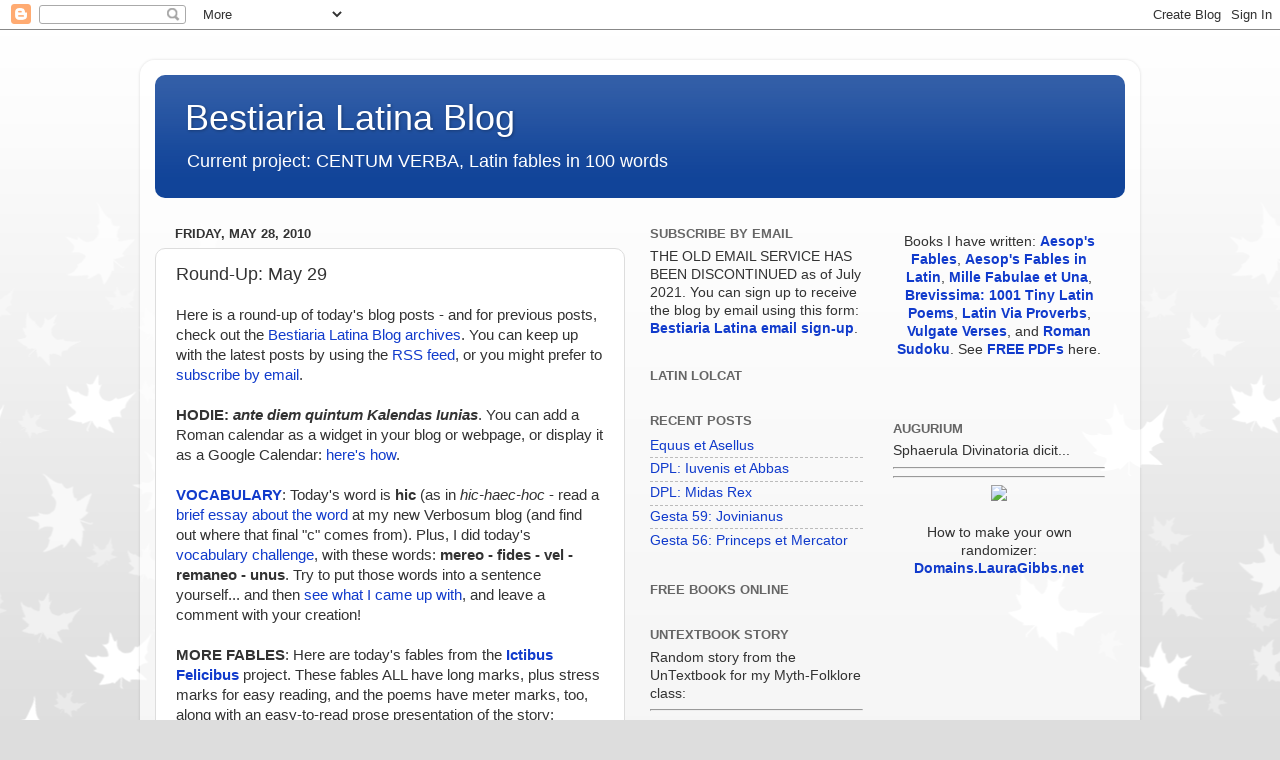

--- FILE ---
content_type: text/html; charset=UTF-8
request_url: https://bestlatin.blogspot.com/2010/05/round-up-may-29.html
body_size: 12933
content:
<!DOCTYPE html>
<html class='v2' dir='ltr' lang='en'>
<head>
<link href='https://www.blogger.com/static/v1/widgets/335934321-css_bundle_v2.css' rel='stylesheet' type='text/css'/>
<meta content='width=1100' name='viewport'/>
<meta content='text/html; charset=UTF-8' http-equiv='Content-Type'/>
<meta content='blogger' name='generator'/>
<link href='https://bestlatin.blogspot.com/favicon.ico' rel='icon' type='image/x-icon'/>
<link href='http://bestlatin.blogspot.com/2010/05/round-up-may-29.html' rel='canonical'/>
<link rel="alternate" type="application/atom+xml" title="Bestiaria Latina Blog - Atom" href="https://bestlatin.blogspot.com/feeds/posts/default" />
<link rel="alternate" type="application/rss+xml" title="Bestiaria Latina Blog - RSS" href="https://bestlatin.blogspot.com/feeds/posts/default?alt=rss" />
<link rel="service.post" type="application/atom+xml" title="Bestiaria Latina Blog - Atom" href="https://www.blogger.com/feeds/1574477543241312332/posts/default" />

<link rel="alternate" type="application/atom+xml" title="Bestiaria Latina Blog - Atom" href="https://bestlatin.blogspot.com/feeds/2339532941583552794/comments/default" />
<!--Can't find substitution for tag [blog.ieCssRetrofitLinks]-->
<link href='https://blogger.googleusercontent.com/img/b/R29vZ2xl/AVvXsEj808q2paVRjWM3siDh-OzIj3H8GD-gplsDEzlPtgwBY5t8AoEodUYL3u8c3akCQ2MPYuksfs7mkotknQMDeVJFPqKLkUdVXvjuQQF-qnEUlynLFBAokSHiTs6w6mn0AR5rLKAMjMrBjLA/s400/2239021642_af05809558.jpg' rel='image_src'/>
<meta content='http://bestlatin.blogspot.com/2010/05/round-up-may-29.html' property='og:url'/>
<meta content='Round-Up: May 29' property='og:title'/>
<meta content='Here is a round-up of today&#39;s blog posts - and for previous posts, check out the Bestiaria Latina Blog archives . You can keep up with the l...' property='og:description'/>
<meta content='https://blogger.googleusercontent.com/img/b/R29vZ2xl/AVvXsEj808q2paVRjWM3siDh-OzIj3H8GD-gplsDEzlPtgwBY5t8AoEodUYL3u8c3akCQ2MPYuksfs7mkotknQMDeVJFPqKLkUdVXvjuQQF-qnEUlynLFBAokSHiTs6w6mn0AR5rLKAMjMrBjLA/w1200-h630-p-k-no-nu/2239021642_af05809558.jpg' property='og:image'/>
<title>Bestiaria Latina Blog: Round-Up: May 29</title>
<style id='page-skin-1' type='text/css'><!--
/*-----------------------------------------------
Blogger Template Style
Name:     Picture Window
Designer: Blogger
URL:      www.blogger.com
----------------------------------------------- */
/* Content
----------------------------------------------- */
body {
font: normal normal 15px Arial, Tahoma, Helvetica, FreeSans, sans-serif;
color: #333333;
background: #dddddd url(//themes.googleusercontent.com/image?id=0BwVBOzw_-hbMNzE5NTg3YzUtMGU0Mi00OWQ3LTg2NjUtODk1OGVlMjg1YjZj) repeat-x fixed top center /* Credit: Jason Morrow (http://jasonmorrow.etsy.com) */;
}
html body .region-inner {
min-width: 0;
max-width: 100%;
width: auto;
}
.content-outer {
font-size: 90%;
}
a:link {
text-decoration:none;
color: #113bcc;
}
a:visited {
text-decoration:none;
color: #113bcc;
}
a:hover {
text-decoration:underline;
color: #b299cc;
}
.content-outer {
background: transparent url(//www.blogblog.com/1kt/transparent/white80.png) repeat scroll top left;
-moz-border-radius: 15px;
-webkit-border-radius: 15px;
-goog-ms-border-radius: 15px;
border-radius: 15px;
-moz-box-shadow: 0 0 3px rgba(0, 0, 0, .15);
-webkit-box-shadow: 0 0 3px rgba(0, 0, 0, .15);
-goog-ms-box-shadow: 0 0 3px rgba(0, 0, 0, .15);
box-shadow: 0 0 3px rgba(0, 0, 0, .15);
margin: 30px auto;
}
.content-inner {
padding: 15px;
}
/* Header
----------------------------------------------- */
.header-outer {
background: #114499 url(//www.blogblog.com/1kt/transparent/header_gradient_shade.png) repeat-x scroll top left;
_background-image: none;
color: #ffffff;
-moz-border-radius: 10px;
-webkit-border-radius: 10px;
-goog-ms-border-radius: 10px;
border-radius: 10px;
}
.Header img, .Header #header-inner {
-moz-border-radius: 10px;
-webkit-border-radius: 10px;
-goog-ms-border-radius: 10px;
border-radius: 10px;
}
.header-inner .Header .titlewrapper,
.header-inner .Header .descriptionwrapper {
padding-left: 30px;
padding-right: 30px;
}
.Header h1 {
font: normal normal 36px Arial, Tahoma, Helvetica, FreeSans, sans-serif;
text-shadow: 1px 1px 3px rgba(0, 0, 0, 0.3);
}
.Header h1 a {
color: #ffffff;
}
.Header .description {
font-size: 130%;
}
/* Tabs
----------------------------------------------- */
.tabs-inner {
margin: .5em 0 0;
padding: 0;
}
.tabs-inner .section {
margin: 0;
}
.tabs-inner .widget ul {
padding: 0;
background: #f5f5f5 url(//www.blogblog.com/1kt/transparent/tabs_gradient_shade.png) repeat scroll bottom;
-moz-border-radius: 10px;
-webkit-border-radius: 10px;
-goog-ms-border-radius: 10px;
border-radius: 10px;
}
.tabs-inner .widget li {
border: none;
}
.tabs-inner .widget li a {
display: inline-block;
padding: .5em 1em;
margin-right: 0;
color: #992211;
font: normal normal 15px Arial, Tahoma, Helvetica, FreeSans, sans-serif;
-moz-border-radius: 0 0 0 0;
-webkit-border-top-left-radius: 0;
-webkit-border-top-right-radius: 0;
-goog-ms-border-radius: 0 0 0 0;
border-radius: 0 0 0 0;
background: transparent none no-repeat scroll top left;
border-right: 1px solid #cccccc;
}
.tabs-inner .widget li:first-child a {
padding-left: 1.25em;
-moz-border-radius-topleft: 10px;
-moz-border-radius-bottomleft: 10px;
-webkit-border-top-left-radius: 10px;
-webkit-border-bottom-left-radius: 10px;
-goog-ms-border-top-left-radius: 10px;
-goog-ms-border-bottom-left-radius: 10px;
border-top-left-radius: 10px;
border-bottom-left-radius: 10px;
}
.tabs-inner .widget li.selected a,
.tabs-inner .widget li a:hover {
position: relative;
z-index: 1;
background: #ffffff url(//www.blogblog.com/1kt/transparent/tabs_gradient_shade.png) repeat scroll bottom;
color: #000000;
-moz-box-shadow: 0 0 0 rgba(0, 0, 0, .15);
-webkit-box-shadow: 0 0 0 rgba(0, 0, 0, .15);
-goog-ms-box-shadow: 0 0 0 rgba(0, 0, 0, .15);
box-shadow: 0 0 0 rgba(0, 0, 0, .15);
}
/* Headings
----------------------------------------------- */
h2 {
font: bold normal 13px Arial, Tahoma, Helvetica, FreeSans, sans-serif;
text-transform: uppercase;
color: #666666;
margin: .5em 0;
}
/* Main
----------------------------------------------- */
.main-outer {
background: transparent none repeat scroll top center;
-moz-border-radius: 0 0 0 0;
-webkit-border-top-left-radius: 0;
-webkit-border-top-right-radius: 0;
-webkit-border-bottom-left-radius: 0;
-webkit-border-bottom-right-radius: 0;
-goog-ms-border-radius: 0 0 0 0;
border-radius: 0 0 0 0;
-moz-box-shadow: 0 0 0 rgba(0, 0, 0, .15);
-webkit-box-shadow: 0 0 0 rgba(0, 0, 0, .15);
-goog-ms-box-shadow: 0 0 0 rgba(0, 0, 0, .15);
box-shadow: 0 0 0 rgba(0, 0, 0, .15);
}
.main-inner {
padding: 15px 5px 20px;
}
.main-inner .column-center-inner {
padding: 0 0;
}
.main-inner .column-left-inner {
padding-left: 0;
}
.main-inner .column-right-inner {
padding-right: 0;
}
/* Posts
----------------------------------------------- */
h3.post-title {
margin: 0;
font: normal normal 18px Arial, Tahoma, Helvetica, FreeSans, sans-serif;
}
.comments h4 {
margin: 1em 0 0;
font: normal normal 18px Arial, Tahoma, Helvetica, FreeSans, sans-serif;
}
.date-header span {
color: #333333;
}
.post-outer {
background-color: #ffffff;
border: solid 1px #dddddd;
-moz-border-radius: 10px;
-webkit-border-radius: 10px;
border-radius: 10px;
-goog-ms-border-radius: 10px;
padding: 15px 20px;
margin: 0 -20px 20px;
}
.post-body {
line-height: 1.4;
font-size: 110%;
position: relative;
}
.post-header {
margin: 0 0 1.5em;
color: #999999;
line-height: 1.6;
}
.post-footer {
margin: .5em 0 0;
color: #999999;
line-height: 1.6;
}
#blog-pager {
font-size: 140%
}
#comments .comment-author {
padding-top: 1.5em;
border-top: dashed 1px #ccc;
border-top: dashed 1px rgba(128, 128, 128, .5);
background-position: 0 1.5em;
}
#comments .comment-author:first-child {
padding-top: 0;
border-top: none;
}
.avatar-image-container {
margin: .2em 0 0;
}
/* Comments
----------------------------------------------- */
.comments .comments-content .icon.blog-author {
background-repeat: no-repeat;
background-image: url([data-uri]);
}
.comments .comments-content .loadmore a {
border-top: 1px solid #b299cc;
border-bottom: 1px solid #b299cc;
}
.comments .continue {
border-top: 2px solid #b299cc;
}
/* Widgets
----------------------------------------------- */
.widget ul, .widget #ArchiveList ul.flat {
padding: 0;
list-style: none;
}
.widget ul li, .widget #ArchiveList ul.flat li {
border-top: dashed 1px #ccc;
border-top: dashed 1px rgba(128, 128, 128, .5);
}
.widget ul li:first-child, .widget #ArchiveList ul.flat li:first-child {
border-top: none;
}
.widget .post-body ul {
list-style: disc;
}
.widget .post-body ul li {
border: none;
}
/* Footer
----------------------------------------------- */
.footer-outer {
color:#eeeeee;
background: transparent url(https://resources.blogblog.com/blogblog/data/1kt/transparent/black50.png) repeat scroll top left;
-moz-border-radius: 10px 10px 10px 10px;
-webkit-border-top-left-radius: 10px;
-webkit-border-top-right-radius: 10px;
-webkit-border-bottom-left-radius: 10px;
-webkit-border-bottom-right-radius: 10px;
-goog-ms-border-radius: 10px 10px 10px 10px;
border-radius: 10px 10px 10px 10px;
-moz-box-shadow: 0 0 0 rgba(0, 0, 0, .15);
-webkit-box-shadow: 0 0 0 rgba(0, 0, 0, .15);
-goog-ms-box-shadow: 0 0 0 rgba(0, 0, 0, .15);
box-shadow: 0 0 0 rgba(0, 0, 0, .15);
}
.footer-inner {
padding: 10px 5px 20px;
}
.footer-outer a {
color: #eeddff;
}
.footer-outer a:visited {
color: #b299cc;
}
.footer-outer a:hover {
color: #ffffff;
}
.footer-outer .widget h2 {
color: #bbbbbb;
}
/* Mobile
----------------------------------------------- */
html body.mobile {
height: auto;
}
html body.mobile {
min-height: 480px;
background-size: 100% auto;
}
.mobile .body-fauxcolumn-outer {
background: transparent none repeat scroll top left;
}
html .mobile .mobile-date-outer, html .mobile .blog-pager {
border-bottom: none;
background: transparent none repeat scroll top center;
margin-bottom: 10px;
}
.mobile .date-outer {
background: transparent none repeat scroll top center;
}
.mobile .header-outer, .mobile .main-outer,
.mobile .post-outer, .mobile .footer-outer {
-moz-border-radius: 0;
-webkit-border-radius: 0;
-goog-ms-border-radius: 0;
border-radius: 0;
}
.mobile .content-outer,
.mobile .main-outer,
.mobile .post-outer {
background: inherit;
border: none;
}
.mobile .content-outer {
font-size: 100%;
}
.mobile-link-button {
background-color: #113bcc;
}
.mobile-link-button a:link, .mobile-link-button a:visited {
color: #ffffff;
}
.mobile-index-contents {
color: #333333;
}
.mobile .tabs-inner .PageList .widget-content {
background: #ffffff url(//www.blogblog.com/1kt/transparent/tabs_gradient_shade.png) repeat scroll bottom;
color: #000000;
}
.mobile .tabs-inner .PageList .widget-content .pagelist-arrow {
border-left: 1px solid #cccccc;
}

--></style>
<style id='template-skin-1' type='text/css'><!--
body {
min-width: 1000px;
}
.content-outer, .content-fauxcolumn-outer, .region-inner {
min-width: 1000px;
max-width: 1000px;
_width: 1000px;
}
.main-inner .columns {
padding-left: 0px;
padding-right: 500px;
}
.main-inner .fauxcolumn-center-outer {
left: 0px;
right: 500px;
/* IE6 does not respect left and right together */
_width: expression(this.parentNode.offsetWidth -
parseInt("0px") -
parseInt("500px") + 'px');
}
.main-inner .fauxcolumn-left-outer {
width: 0px;
}
.main-inner .fauxcolumn-right-outer {
width: 500px;
}
.main-inner .column-left-outer {
width: 0px;
right: 100%;
margin-left: -0px;
}
.main-inner .column-right-outer {
width: 500px;
margin-right: -500px;
}
#layout {
min-width: 0;
}
#layout .content-outer {
min-width: 0;
width: 800px;
}
#layout .region-inner {
min-width: 0;
width: auto;
}
body#layout div.add_widget {
padding: 8px;
}
body#layout div.add_widget a {
margin-left: 32px;
}
--></style>
<style>
    body {background-image:url(\/\/themes.googleusercontent.com\/image?id=0BwVBOzw_-hbMNzE5NTg3YzUtMGU0Mi00OWQ3LTg2NjUtODk1OGVlMjg1YjZj);}
    
@media (max-width: 200px) { body {background-image:url(\/\/themes.googleusercontent.com\/image?id=0BwVBOzw_-hbMNzE5NTg3YzUtMGU0Mi00OWQ3LTg2NjUtODk1OGVlMjg1YjZj&options=w200);}}
@media (max-width: 400px) and (min-width: 201px) { body {background-image:url(\/\/themes.googleusercontent.com\/image?id=0BwVBOzw_-hbMNzE5NTg3YzUtMGU0Mi00OWQ3LTg2NjUtODk1OGVlMjg1YjZj&options=w400);}}
@media (max-width: 800px) and (min-width: 401px) { body {background-image:url(\/\/themes.googleusercontent.com\/image?id=0BwVBOzw_-hbMNzE5NTg3YzUtMGU0Mi00OWQ3LTg2NjUtODk1OGVlMjg1YjZj&options=w800);}}
@media (max-width: 1200px) and (min-width: 801px) { body {background-image:url(\/\/themes.googleusercontent.com\/image?id=0BwVBOzw_-hbMNzE5NTg3YzUtMGU0Mi00OWQ3LTg2NjUtODk1OGVlMjg1YjZj&options=w1200);}}
/* Last tag covers anything over one higher than the previous max-size cap. */
@media (min-width: 1201px) { body {background-image:url(\/\/themes.googleusercontent.com\/image?id=0BwVBOzw_-hbMNzE5NTg3YzUtMGU0Mi00OWQ3LTg2NjUtODk1OGVlMjg1YjZj&options=w1600);}}
  </style>
<link href='https://www.blogger.com/dyn-css/authorization.css?targetBlogID=1574477543241312332&amp;zx=c51ef5d8-d6fc-4760-b385-0e8c4c7e7acf' media='none' onload='if(media!=&#39;all&#39;)media=&#39;all&#39;' rel='stylesheet'/><noscript><link href='https://www.blogger.com/dyn-css/authorization.css?targetBlogID=1574477543241312332&amp;zx=c51ef5d8-d6fc-4760-b385-0e8c4c7e7acf' rel='stylesheet'/></noscript>
<meta name='google-adsense-platform-account' content='ca-host-pub-1556223355139109'/>
<meta name='google-adsense-platform-domain' content='blogspot.com'/>

</head>
<body class='loading variant-shade'>
<div class='navbar section' id='navbar' name='Navbar'><div class='widget Navbar' data-version='1' id='Navbar1'><script type="text/javascript">
    function setAttributeOnload(object, attribute, val) {
      if(window.addEventListener) {
        window.addEventListener('load',
          function(){ object[attribute] = val; }, false);
      } else {
        window.attachEvent('onload', function(){ object[attribute] = val; });
      }
    }
  </script>
<div id="navbar-iframe-container"></div>
<script type="text/javascript" src="https://apis.google.com/js/platform.js"></script>
<script type="text/javascript">
      gapi.load("gapi.iframes:gapi.iframes.style.bubble", function() {
        if (gapi.iframes && gapi.iframes.getContext) {
          gapi.iframes.getContext().openChild({
              url: 'https://www.blogger.com/navbar/1574477543241312332?po\x3d2339532941583552794\x26origin\x3dhttps://bestlatin.blogspot.com',
              where: document.getElementById("navbar-iframe-container"),
              id: "navbar-iframe"
          });
        }
      });
    </script><script type="text/javascript">
(function() {
var script = document.createElement('script');
script.type = 'text/javascript';
script.src = '//pagead2.googlesyndication.com/pagead/js/google_top_exp.js';
var head = document.getElementsByTagName('head')[0];
if (head) {
head.appendChild(script);
}})();
</script>
</div></div>
<div class='body-fauxcolumns'>
<div class='fauxcolumn-outer body-fauxcolumn-outer'>
<div class='cap-top'>
<div class='cap-left'></div>
<div class='cap-right'></div>
</div>
<div class='fauxborder-left'>
<div class='fauxborder-right'></div>
<div class='fauxcolumn-inner'>
</div>
</div>
<div class='cap-bottom'>
<div class='cap-left'></div>
<div class='cap-right'></div>
</div>
</div>
</div>
<div class='content'>
<div class='content-fauxcolumns'>
<div class='fauxcolumn-outer content-fauxcolumn-outer'>
<div class='cap-top'>
<div class='cap-left'></div>
<div class='cap-right'></div>
</div>
<div class='fauxborder-left'>
<div class='fauxborder-right'></div>
<div class='fauxcolumn-inner'>
</div>
</div>
<div class='cap-bottom'>
<div class='cap-left'></div>
<div class='cap-right'></div>
</div>
</div>
</div>
<div class='content-outer'>
<div class='content-cap-top cap-top'>
<div class='cap-left'></div>
<div class='cap-right'></div>
</div>
<div class='fauxborder-left content-fauxborder-left'>
<div class='fauxborder-right content-fauxborder-right'></div>
<div class='content-inner'>
<header>
<div class='header-outer'>
<div class='header-cap-top cap-top'>
<div class='cap-left'></div>
<div class='cap-right'></div>
</div>
<div class='fauxborder-left header-fauxborder-left'>
<div class='fauxborder-right header-fauxborder-right'></div>
<div class='region-inner header-inner'>
<div class='header section' id='header' name='Header'><div class='widget Header' data-version='1' id='Header1'>
<div id='header-inner'>
<div class='titlewrapper'>
<h1 class='title'>
<a href='https://bestlatin.blogspot.com/'>
Bestiaria Latina Blog
</a>
</h1>
</div>
<div class='descriptionwrapper'>
<p class='description'><span>Current project: CENTUM VERBA, Latin fables in 100 words</span></p>
</div>
</div>
</div></div>
</div>
</div>
<div class='header-cap-bottom cap-bottom'>
<div class='cap-left'></div>
<div class='cap-right'></div>
</div>
</div>
</header>
<div class='tabs-outer'>
<div class='tabs-cap-top cap-top'>
<div class='cap-left'></div>
<div class='cap-right'></div>
</div>
<div class='fauxborder-left tabs-fauxborder-left'>
<div class='fauxborder-right tabs-fauxborder-right'></div>
<div class='region-inner tabs-inner'>
<div class='tabs no-items section' id='crosscol' name='Cross-Column'></div>
<div class='tabs no-items section' id='crosscol-overflow' name='Cross-Column 2'></div>
</div>
</div>
<div class='tabs-cap-bottom cap-bottom'>
<div class='cap-left'></div>
<div class='cap-right'></div>
</div>
</div>
<div class='main-outer'>
<div class='main-cap-top cap-top'>
<div class='cap-left'></div>
<div class='cap-right'></div>
</div>
<div class='fauxborder-left main-fauxborder-left'>
<div class='fauxborder-right main-fauxborder-right'></div>
<div class='region-inner main-inner'>
<div class='columns fauxcolumns'>
<div class='fauxcolumn-outer fauxcolumn-center-outer'>
<div class='cap-top'>
<div class='cap-left'></div>
<div class='cap-right'></div>
</div>
<div class='fauxborder-left'>
<div class='fauxborder-right'></div>
<div class='fauxcolumn-inner'>
</div>
</div>
<div class='cap-bottom'>
<div class='cap-left'></div>
<div class='cap-right'></div>
</div>
</div>
<div class='fauxcolumn-outer fauxcolumn-left-outer'>
<div class='cap-top'>
<div class='cap-left'></div>
<div class='cap-right'></div>
</div>
<div class='fauxborder-left'>
<div class='fauxborder-right'></div>
<div class='fauxcolumn-inner'>
</div>
</div>
<div class='cap-bottom'>
<div class='cap-left'></div>
<div class='cap-right'></div>
</div>
</div>
<div class='fauxcolumn-outer fauxcolumn-right-outer'>
<div class='cap-top'>
<div class='cap-left'></div>
<div class='cap-right'></div>
</div>
<div class='fauxborder-left'>
<div class='fauxborder-right'></div>
<div class='fauxcolumn-inner'>
</div>
</div>
<div class='cap-bottom'>
<div class='cap-left'></div>
<div class='cap-right'></div>
</div>
</div>
<!-- corrects IE6 width calculation -->
<div class='columns-inner'>
<div class='column-center-outer'>
<div class='column-center-inner'>
<div class='main section' id='main' name='Main'><div class='widget Blog' data-version='1' id='Blog1'>
<div class='blog-posts hfeed'>

          <div class="date-outer">
        
<h2 class='date-header'><span>Friday, May 28, 2010</span></h2>

          <div class="date-posts">
        
<div class='post-outer'>
<div class='post hentry uncustomized-post-template' itemprop='blogPost' itemscope='itemscope' itemtype='http://schema.org/BlogPosting'>
<meta content='https://blogger.googleusercontent.com/img/b/R29vZ2xl/AVvXsEj808q2paVRjWM3siDh-OzIj3H8GD-gplsDEzlPtgwBY5t8AoEodUYL3u8c3akCQ2MPYuksfs7mkotknQMDeVJFPqKLkUdVXvjuQQF-qnEUlynLFBAokSHiTs6w6mn0AR5rLKAMjMrBjLA/s400/2239021642_af05809558.jpg' itemprop='image_url'/>
<meta content='1574477543241312332' itemprop='blogId'/>
<meta content='2339532941583552794' itemprop='postId'/>
<a name='2339532941583552794'></a>
<h3 class='post-title entry-title' itemprop='name'>
Round-Up: May 29
</h3>
<div class='post-header'>
<div class='post-header-line-1'></div>
</div>
<div class='post-body entry-content' id='post-body-2339532941583552794' itemprop='description articleBody'>
Here is a round-up of today's blog posts - and for previous posts, check out the <a href="http://bestlatin.blogspot.com/2010_05_01_archive.html">Bestiaria Latina Blog archives</a>. You can keep up with the latest posts by using the <a href="http://feeds.feedburner.com/BestiariaLatina" target="_blank">RSS feed</a>, or you might prefer to <a href="http://www.feedburner.com/fb/a/emailverifySubmit?feedId=452101" target="_blank">subscribe by email</a>.<br /><br /><strong>HODIE: <em>ante diem quintum Kalendas Iunias</em></strong>. You can add a Roman calendar as a widget in your blog or webpage, or display it as a Google Calendar: <a href="http://tinyurl.com/c5burl">here's how</a>.<br /><br /><a href="http://verbosum.blogspot.com/" style="font-weight: bold;">VOCABULARY</a>: Today's word is <strong>hic</strong>  (as in <em>hic-haec-hoc</em> - read a <a href="//www.blogger.com/XXX">brief essay about the word</a> at my new Verbosum blog (and find out where that final "c" comes from). Plus, I did today's <a href="http://verbosum.blogspot.com/2010/05/vocabulary-challenge.html">vocabulary challenge</a>, with these words: <strong>mereo - fides - vel - remaneo - unus</strong>. Try to put those words into a sentence yourself... and then <a href="http://verbosum.blogspot.com/2010/05/vocabulary-challenge-testis-falsus.html">see what I came up with</a>, and leave a comment with your creation!<br /><br /><strong>MORE FABLES</strong>: Here are today's fables from the <a href="http://ictibus.blogspot.com/"><strong>Ictibus Felicibus</strong></a> project. These fables ALL have long marks, plus stress marks for easy reading, and the poems have meter marks, too, along with an easy-to-read prose presentation of the story:<br /><ul><li><strong><a href="http://ictibus.blogspot.com/2010/05/serpens-et-membra-eius-defuria.html">Serpens et Membra Eius</a></strong>, the story of the snake whose tail wanted to rule the rest of the snake.</li><li><strong><a href="http://ictibus.blogspot.com/2010/05/viatores-et-corvus-defuria.html">Viatores et Corvus</a></strong>, a debate about whether a one-eyed crow is qualified to give omens.</li><li><strong><a href="http://ictibus.blogspot.com/2010/05/asinus-et-emptor-defuria.html">Asinus et Emptor</a></strong>, the story of a man who wanted to find out if a donkey was worth buying or not.</li><li><strong><a href="http://ictibus.blogspot.com/2010/05/naufragus-et-minerva-defuria.html">Naufragus et Minerva</a></strong>, a story about how "gods helps them that help themselves."</li><li><strong><a href="http://ictibus.blogspot.com/2010/05/leo-et-delphinus-defuria.html">Leo et Delphinus</a></strong>, A fable  about the misbegotten friendship between a lion and a dolphin.</li></ul>I've picked out my favorite one, the story of Athena and the shipwrecked man, <strong><a href="http://ictibus.blogspot.com/2010/05/naufragus-et-minerva-defuria.html">Naufragus  et Minerva</a></strong> to share with you here in the blog - this is one of my favorite Aesop's fables of all time, in fact, so I was very glad to find a Latin version!<br /><blockquote><span style="font-weight: bold;">Dīves quīdam Atheniēnsis ōlim cum aliīs nonnullīs nāvigābat. Tempestāte autem ingentī exortā, submersāque navī, reliquī omnēs sē natātū servārunt; sed Atheniēnsis subinde Minervam invocāns, sescenta eī prōmittēbat, sī ex undīs ēriperētur, cum adnatāns ex naufragīs ūnus, Cum Minervā, inquit, tū quoque manūs movē.</span></blockquote><strong>TODAY'S MOTTOES &amp; PROVERBS</strong>: <em>You can get access to ALL the "proverb of the day scripts" (also available as random proverb scripts) at the <a href="http://schoolhousewidgets.com/">SchoolhouseWidgets.com</a> website.</em><br /><br /><a href="http://widgets.bestmoodle.net/scripts/motto2.htm" style="font-weight: bold;">Tiny Mottoes</a>: Today's tiny motto is: <strong>Conanti dabitur</strong> (English: To the one who strives, it will be given - something you can say with just two words in Latin).<br /><br /><a href="http://widgets.bestmoodle.net/scripts/brevia3.htm" style="font-weight: bold;">3-Word Proverbs Verb-less</a>: Today's 3-word verb-less proverb is <strong>Libri muti magistri</strong> (English: Books are silent teachers)<br /><br /><a href="http://widgets.bestmoodle.net/scripts/latinproverbday.htm"><strong>Audio Latin Proverb</strong></a>: Today's audio Latin proverb is <strong>Nemo ex amoris vulnere sanus abit</strong> (English: No one walks away unscathed from the wound of love). To read a brief essay about this proverb and to listen to the audio, visit the <a href="http://audiolatinproverbs.blogspot.com/2006/11/nemo-ex-amoris-vulnere-sanus-abit.html">Latin Via Proverbs blog</a>.<br /><br /><a href="http://widgets.bestmoodle.net/scripts/syrus.htm"><strong>Maxims of Publilius Syrus</strong></a>: Today's proverb from Publilius Syrus is: <strong>Velox consilium sequitur paenitentia</strong> (English:  A hasty plan results in regret).<br /><br /><a href="http://widgets.bestmoodle.net/scripts/adagia_animals.htm"><strong>Animal Proverb from Erasmus</strong></a>: Today's animal proverb from Erasmus is <strong>Habet et musca splenem</strong> (English: Even the fly has its spleen - small as it may be; from <em>Adagia</em> 3.5.7).<br /><br />For an image today, here is a beautiful sculpture of Athena, as found now in the Acropolis Museum  - it's an illustration for the story of the shipwrecked man, <strong><a href="http://ictibus.blogspot.com/2010/05/naufragus-et-minerva-defuria.html">Naufragus   et Minerva</a></strong>:<br /><br /><div style="text-align: center;"><a href="https://blogger.googleusercontent.com/img/b/R29vZ2xl/AVvXsEj808q2paVRjWM3siDh-OzIj3H8GD-gplsDEzlPtgwBY5t8AoEodUYL3u8c3akCQ2MPYuksfs7mkotknQMDeVJFPqKLkUdVXvjuQQF-qnEUlynLFBAokSHiTs6w6mn0AR5rLKAMjMrBjLA/s1600/2239021642_af05809558.jpg" onblur="try {parent.deselectBloggerImageGracefully();}  catch(e) {}"><img alt="" border="0" id="BLOGGER_PHOTO_ID_5476138903649844930" src="https://blogger.googleusercontent.com/img/b/R29vZ2xl/AVvXsEj808q2paVRjWM3siDh-OzIj3H8GD-gplsDEzlPtgwBY5t8AoEodUYL3u8c3akCQ2MPYuksfs7mkotknQMDeVJFPqKLkUdVXvjuQQF-qnEUlynLFBAokSHiTs6w6mn0AR5rLKAMjMrBjLA/s400/2239021642_af05809558.jpg" style="display: block; margin: 0px auto 10px; text-align: center; cursor: pointer; width: 334px; height: 400px;" /></a></div>
<div style='clear: both;'></div>
</div>
<div class='post-footer'>
<div class='post-footer-line post-footer-line-1'>
<span class='post-author vcard'>
Posted by
<span class='fn' itemprop='author' itemscope='itemscope' itemtype='http://schema.org/Person'>
<span itemprop='name'>Laura Gibbs</span>
</span>
</span>
<span class='post-timestamp'>
at
<meta content='http://bestlatin.blogspot.com/2010/05/round-up-may-29.html' itemprop='url'/>
<a class='timestamp-link' href='https://bestlatin.blogspot.com/2010/05/round-up-may-29.html' rel='bookmark' title='permanent link'><abbr class='published' itemprop='datePublished' title='2010-05-28T00:01:00-04:00'>Friday, May 28, 2010</abbr></a>
</span>
<span class='post-comment-link'>
</span>
<span class='post-icons'>
<span class='item-action'>
<a href='https://www.blogger.com/email-post/1574477543241312332/2339532941583552794' title='Email Post'>
<img alt='' class='icon-action' height='13' src='https://resources.blogblog.com/img/icon18_email.gif' width='18'/>
</a>
</span>
<span class='item-control blog-admin pid-362119325'>
<a href='https://www.blogger.com/post-edit.g?blogID=1574477543241312332&postID=2339532941583552794&from=pencil' title='Edit Post'>
<img alt='' class='icon-action' height='18' src='https://resources.blogblog.com/img/icon18_edit_allbkg.gif' width='18'/>
</a>
</span>
</span>
<div class='post-share-buttons goog-inline-block'>
<a class='goog-inline-block share-button sb-email' href='https://www.blogger.com/share-post.g?blogID=1574477543241312332&postID=2339532941583552794&target=email' target='_blank' title='Email This'><span class='share-button-link-text'>Email This</span></a><a class='goog-inline-block share-button sb-blog' href='https://www.blogger.com/share-post.g?blogID=1574477543241312332&postID=2339532941583552794&target=blog' onclick='window.open(this.href, "_blank", "height=270,width=475"); return false;' target='_blank' title='BlogThis!'><span class='share-button-link-text'>BlogThis!</span></a><a class='goog-inline-block share-button sb-twitter' href='https://www.blogger.com/share-post.g?blogID=1574477543241312332&postID=2339532941583552794&target=twitter' target='_blank' title='Share to X'><span class='share-button-link-text'>Share to X</span></a><a class='goog-inline-block share-button sb-facebook' href='https://www.blogger.com/share-post.g?blogID=1574477543241312332&postID=2339532941583552794&target=facebook' onclick='window.open(this.href, "_blank", "height=430,width=640"); return false;' target='_blank' title='Share to Facebook'><span class='share-button-link-text'>Share to Facebook</span></a><a class='goog-inline-block share-button sb-pinterest' href='https://www.blogger.com/share-post.g?blogID=1574477543241312332&postID=2339532941583552794&target=pinterest' target='_blank' title='Share to Pinterest'><span class='share-button-link-text'>Share to Pinterest</span></a>
</div>
</div>
<div class='post-footer-line post-footer-line-2'>
<span class='post-labels'>
</span>
</div>
<div class='post-footer-line post-footer-line-3'>
<span class='post-location'>
</span>
</div>
</div>
</div>
<div class='comments' id='comments'>
<a name='comments'></a>
</div>
</div>

        </div></div>
      
</div>
<div class='blog-pager' id='blog-pager'>
<span id='blog-pager-newer-link'>
<a class='blog-pager-newer-link' href='https://bestlatin.blogspot.com/2010/05/myths-and-legends-xxx_28.html' id='Blog1_blog-pager-newer-link' title='Newer Post'>Newer Post</a>
</span>
<span id='blog-pager-older-link'>
<a class='blog-pager-older-link' href='https://bestlatin.blogspot.com/2010/05/myths-legends-may-27-june-2.html' id='Blog1_blog-pager-older-link' title='Older Post'>Older Post</a>
</span>
<a class='home-link' href='https://bestlatin.blogspot.com/'>Home</a>
</div>
<div class='clear'></div>
<div class='post-feeds'>
</div>
</div></div>
</div>
</div>
<div class='column-left-outer'>
<div class='column-left-inner'>
<aside>
</aside>
</div>
</div>
<div class='column-right-outer'>
<div class='column-right-inner'>
<aside>
<div class='sidebar no-items section' id='sidebar-right-1'></div>
<table border='0' cellpadding='0' cellspacing='0' class='section-columns columns-2'>
<tbody>
<tr>
<td class='first columns-cell'>
<div class='sidebar section' id='sidebar-right-2-1'><div class='widget HTML' data-version='1' id='HTML8'>
<h2 class='title'>Subscribe by Email</h2>
<div class='widget-content'>
THE OLD EMAIL SERVICE HAS BEEN DISCONTINUED as of July 2021. You can sign up to receive the blog by email using this form: <strong><a href="https://forms.gle/UbKoFWkXv5CiK4cNA">Bestiaria Latina email sign-up</a></strong>.
</div>
<div class='clear'></div>
</div><div class='widget HTML' data-version='1' id='HTML5'>
<h2 class='title'>Latin Lolcat</h2>
<div class='widget-content'>
<script type="text/javascript"> var display = " " </script><script type="text/javascript" src="https://widgets.lauragibbs.net/latinlolcats/latinlolcats200.js"></script>
</div>
<div class='clear'></div>
</div><div class='widget Feed' data-version='1' id='Feed2'>
<h2>RECENT POSTS</h2>
<div class='widget-content' id='Feed2_feedItemListDisplay'>
<span style='filter: alpha(25); opacity: 0.25;'>
<a href='http://feeds.feedburner.com/BestiariaLatina'>Loading...</a>
</span>
</div>
<div class='clear'></div>
</div><div class='widget HTML' data-version='1' id='HTML7'>
<h2 class='title'>FREE BOOKS ONLINE</h2>
<div class='widget-content'>
<script type="text/javascript"> var display = " " </script><script type="text/javascript" src="https://widgets.lauragibbs.net/fb/classical200.js"></script>
</div>
<div class='clear'></div>
</div><div class='widget HTML' data-version='1' id='HTML2'>
<h2 class='title'>UnTextbook Story</h2>
<div class='widget-content'>
Random story from the UnTextbook for my Myth-Folklore class:<hr /><script type="text/javascript"> var display = " " </script><script type="text/javascript" src="https://widgets.lauragibbs.net/mfpix/classical200.js"></script>
</div>
<div class='clear'></div>
</div><div class='widget HTML' data-version='1' id='HTML1'>
<h2 class='title'>Aesop Illustrations</h2>
<div class='widget-content'>
<script type="text/javascript"> var display = " " </script><script type="text/javascript" src="https://widgets.lauragibbs.net/aesop/random200.js"></script>
</div>
<div class='clear'></div>
</div><div class='widget HTML' data-version='1' id='HTML4'>
<h2 class='title'>Print/PDF Version</h2>
<div class='widget-content'>
You can use this button to open the "mobile" view of Blogger in a separate window. The mobile view is great for printing, and you can use your browser's print-to-PDF feature to make a PDF.<br /><br />

<div align="center">
<input onclick="showMobile()" type="button" value="show mobile view" /></div>
<script type="text/javascript">
function showMobile(){
window.open(window.location.pathname+"?m=1");
}
</script>
</div>
<div class='clear'></div>
</div><div class='widget BlogArchive' data-version='1' id='BlogArchive1'>
<h2>Blog Archive</h2>
<div class='widget-content'>
<div id='ArchiveList'>
<div id='BlogArchive1_ArchiveList'>
<select id='BlogArchive1_ArchiveMenu'>
<option value=''>Blog Archive</option>
<option value='https://bestlatin.blogspot.com/2021/08/'>Aug 2021 (3)</option>
<option value='https://bestlatin.blogspot.com/2021/07/'>Jul 2021 (4)</option>
<option value='https://bestlatin.blogspot.com/2021/06/'>Jun 2021 (5)</option>
<option value='https://bestlatin.blogspot.com/2021/05/'>May 2021 (4)</option>
<option value='https://bestlatin.blogspot.com/2021/03/'>Mar 2021 (5)</option>
<option value='https://bestlatin.blogspot.com/2021/02/'>Feb 2021 (11)</option>
<option value='https://bestlatin.blogspot.com/2021/01/'>Jan 2021 (20)</option>
<option value='https://bestlatin.blogspot.com/2020/12/'>Dec 2020 (11)</option>
<option value='https://bestlatin.blogspot.com/2020/11/'>Nov 2020 (1)</option>
<option value='https://bestlatin.blogspot.com/2020/10/'>Oct 2020 (3)</option>
<option value='https://bestlatin.blogspot.com/2020/09/'>Sep 2020 (3)</option>
<option value='https://bestlatin.blogspot.com/2020/08/'>Aug 2020 (4)</option>
<option value='https://bestlatin.blogspot.com/2020/07/'>Jul 2020 (5)</option>
<option value='https://bestlatin.blogspot.com/2020/06/'>Jun 2020 (4)</option>
<option value='https://bestlatin.blogspot.com/2020/05/'>May 2020 (5)</option>
<option value='https://bestlatin.blogspot.com/2020/04/'>Apr 2020 (1)</option>
<option value='https://bestlatin.blogspot.com/2020/03/'>Mar 2020 (4)</option>
<option value='https://bestlatin.blogspot.com/2020/02/'>Feb 2020 (5)</option>
<option value='https://bestlatin.blogspot.com/2020/01/'>Jan 2020 (8)</option>
<option value='https://bestlatin.blogspot.com/2019/12/'>Dec 2019 (9)</option>
<option value='https://bestlatin.blogspot.com/2019/11/'>Nov 2019 (7)</option>
<option value='https://bestlatin.blogspot.com/2019/10/'>Oct 2019 (8)</option>
<option value='https://bestlatin.blogspot.com/2019/09/'>Sep 2019 (10)</option>
<option value='https://bestlatin.blogspot.com/2019/08/'>Aug 2019 (10)</option>
<option value='https://bestlatin.blogspot.com/2019/07/'>Jul 2019 (10)</option>
<option value='https://bestlatin.blogspot.com/2019/06/'>Jun 2019 (10)</option>
<option value='https://bestlatin.blogspot.com/2019/05/'>May 2019 (3)</option>
<option value='https://bestlatin.blogspot.com/2019/03/'>Mar 2019 (1)</option>
<option value='https://bestlatin.blogspot.com/2019/02/'>Feb 2019 (3)</option>
<option value='https://bestlatin.blogspot.com/2019/01/'>Jan 2019 (2)</option>
<option value='https://bestlatin.blogspot.com/2018/11/'>Nov 2018 (2)</option>
<option value='https://bestlatin.blogspot.com/2018/10/'>Oct 2018 (2)</option>
<option value='https://bestlatin.blogspot.com/2018/09/'>Sep 2018 (3)</option>
<option value='https://bestlatin.blogspot.com/2018/08/'>Aug 2018 (4)</option>
<option value='https://bestlatin.blogspot.com/2018/06/'>Jun 2018 (2)</option>
<option value='https://bestlatin.blogspot.com/2018/05/'>May 2018 (2)</option>
<option value='https://bestlatin.blogspot.com/2018/04/'>Apr 2018 (5)</option>
<option value='https://bestlatin.blogspot.com/2018/03/'>Mar 2018 (2)</option>
<option value='https://bestlatin.blogspot.com/2018/02/'>Feb 2018 (3)</option>
<option value='https://bestlatin.blogspot.com/2018/01/'>Jan 2018 (7)</option>
<option value='https://bestlatin.blogspot.com/2017/12/'>Dec 2017 (10)</option>
<option value='https://bestlatin.blogspot.com/2017/11/'>Nov 2017 (7)</option>
<option value='https://bestlatin.blogspot.com/2017/10/'>Oct 2017 (6)</option>
<option value='https://bestlatin.blogspot.com/2017/09/'>Sep 2017 (4)</option>
<option value='https://bestlatin.blogspot.com/2017/08/'>Aug 2017 (4)</option>
<option value='https://bestlatin.blogspot.com/2017/07/'>Jul 2017 (6)</option>
<option value='https://bestlatin.blogspot.com/2017/06/'>Jun 2017 (5)</option>
<option value='https://bestlatin.blogspot.com/2017/05/'>May 2017 (7)</option>
<option value='https://bestlatin.blogspot.com/2017/04/'>Apr 2017 (9)</option>
<option value='https://bestlatin.blogspot.com/2017/03/'>Mar 2017 (7)</option>
<option value='https://bestlatin.blogspot.com/2017/02/'>Feb 2017 (8)</option>
<option value='https://bestlatin.blogspot.com/2017/01/'>Jan 2017 (10)</option>
<option value='https://bestlatin.blogspot.com/2016/12/'>Dec 2016 (11)</option>
<option value='https://bestlatin.blogspot.com/2016/11/'>Nov 2016 (8)</option>
<option value='https://bestlatin.blogspot.com/2016/10/'>Oct 2016 (10)</option>
<option value='https://bestlatin.blogspot.com/2016/09/'>Sep 2016 (8)</option>
<option value='https://bestlatin.blogspot.com/2016/08/'>Aug 2016 (8)</option>
<option value='https://bestlatin.blogspot.com/2016/07/'>Jul 2016 (10)</option>
<option value='https://bestlatin.blogspot.com/2016/06/'>Jun 2016 (10)</option>
<option value='https://bestlatin.blogspot.com/2016/05/'>May 2016 (10)</option>
<option value='https://bestlatin.blogspot.com/2016/04/'>Apr 2016 (11)</option>
<option value='https://bestlatin.blogspot.com/2016/03/'>Mar 2016 (10)</option>
<option value='https://bestlatin.blogspot.com/2016/02/'>Feb 2016 (10)</option>
<option value='https://bestlatin.blogspot.com/2016/01/'>Jan 2016 (15)</option>
<option value='https://bestlatin.blogspot.com/2015/12/'>Dec 2015 (15)</option>
<option value='https://bestlatin.blogspot.com/2015/11/'>Nov 2015 (10)</option>
<option value='https://bestlatin.blogspot.com/2015/10/'>Oct 2015 (9)</option>
<option value='https://bestlatin.blogspot.com/2015/09/'>Sep 2015 (10)</option>
<option value='https://bestlatin.blogspot.com/2015/08/'>Aug 2015 (11)</option>
<option value='https://bestlatin.blogspot.com/2015/07/'>Jul 2015 (11)</option>
<option value='https://bestlatin.blogspot.com/2015/06/'>Jun 2015 (15)</option>
<option value='https://bestlatin.blogspot.com/2015/05/'>May 2015 (15)</option>
<option value='https://bestlatin.blogspot.com/2015/04/'>Apr 2015 (15)</option>
<option value='https://bestlatin.blogspot.com/2015/03/'>Mar 2015 (14)</option>
<option value='https://bestlatin.blogspot.com/2015/02/'>Feb 2015 (11)</option>
<option value='https://bestlatin.blogspot.com/2015/01/'>Jan 2015 (15)</option>
<option value='https://bestlatin.blogspot.com/2014/12/'>Dec 2014 (17)</option>
<option value='https://bestlatin.blogspot.com/2014/11/'>Nov 2014 (15)</option>
<option value='https://bestlatin.blogspot.com/2014/10/'>Oct 2014 (15)</option>
<option value='https://bestlatin.blogspot.com/2014/09/'>Sep 2014 (15)</option>
<option value='https://bestlatin.blogspot.com/2014/08/'>Aug 2014 (15)</option>
<option value='https://bestlatin.blogspot.com/2014/07/'>Jul 2014 (15)</option>
<option value='https://bestlatin.blogspot.com/2014/06/'>Jun 2014 (16)</option>
<option value='https://bestlatin.blogspot.com/2014/05/'>May 2014 (13)</option>
<option value='https://bestlatin.blogspot.com/2014/04/'>Apr 2014 (15)</option>
<option value='https://bestlatin.blogspot.com/2014/03/'>Mar 2014 (16)</option>
<option value='https://bestlatin.blogspot.com/2014/02/'>Feb 2014 (18)</option>
<option value='https://bestlatin.blogspot.com/2014/01/'>Jan 2014 (15)</option>
<option value='https://bestlatin.blogspot.com/2013/12/'>Dec 2013 (16)</option>
<option value='https://bestlatin.blogspot.com/2013/11/'>Nov 2013 (16)</option>
<option value='https://bestlatin.blogspot.com/2013/10/'>Oct 2013 (18)</option>
<option value='https://bestlatin.blogspot.com/2013/09/'>Sep 2013 (15)</option>
<option value='https://bestlatin.blogspot.com/2013/08/'>Aug 2013 (16)</option>
<option value='https://bestlatin.blogspot.com/2013/07/'>Jul 2013 (15)</option>
<option value='https://bestlatin.blogspot.com/2013/06/'>Jun 2013 (16)</option>
<option value='https://bestlatin.blogspot.com/2013/05/'>May 2013 (16)</option>
<option value='https://bestlatin.blogspot.com/2013/04/'>Apr 2013 (16)</option>
<option value='https://bestlatin.blogspot.com/2013/03/'>Mar 2013 (16)</option>
<option value='https://bestlatin.blogspot.com/2013/02/'>Feb 2013 (24)</option>
<option value='https://bestlatin.blogspot.com/2013/01/'>Jan 2013 (29)</option>
<option value='https://bestlatin.blogspot.com/2012/12/'>Dec 2012 (27)</option>
<option value='https://bestlatin.blogspot.com/2012/11/'>Nov 2012 (24)</option>
<option value='https://bestlatin.blogspot.com/2012/10/'>Oct 2012 (26)</option>
<option value='https://bestlatin.blogspot.com/2012/09/'>Sep 2012 (26)</option>
<option value='https://bestlatin.blogspot.com/2012/08/'>Aug 2012 (16)</option>
<option value='https://bestlatin.blogspot.com/2012/07/'>Jul 2012 (15)</option>
<option value='https://bestlatin.blogspot.com/2012/06/'>Jun 2012 (55)</option>
<option value='https://bestlatin.blogspot.com/2012/05/'>May 2012 (34)</option>
<option value='https://bestlatin.blogspot.com/2012/04/'>Apr 2012 (27)</option>
<option value='https://bestlatin.blogspot.com/2012/03/'>Mar 2012 (44)</option>
<option value='https://bestlatin.blogspot.com/2012/02/'>Feb 2012 (92)</option>
<option value='https://bestlatin.blogspot.com/2012/01/'>Jan 2012 (17)</option>
<option value='https://bestlatin.blogspot.com/2011/12/'>Dec 2011 (14)</option>
<option value='https://bestlatin.blogspot.com/2011/11/'>Nov 2011 (14)</option>
<option value='https://bestlatin.blogspot.com/2011/10/'>Oct 2011 (15)</option>
<option value='https://bestlatin.blogspot.com/2011/09/'>Sep 2011 (16)</option>
<option value='https://bestlatin.blogspot.com/2011/08/'>Aug 2011 (16)</option>
<option value='https://bestlatin.blogspot.com/2011/07/'>Jul 2011 (17)</option>
<option value='https://bestlatin.blogspot.com/2011/06/'>Jun 2011 (12)</option>
<option value='https://bestlatin.blogspot.com/2011/05/'>May 2011 (14)</option>
<option value='https://bestlatin.blogspot.com/2011/04/'>Apr 2011 (17)</option>
<option value='https://bestlatin.blogspot.com/2011/03/'>Mar 2011 (15)</option>
<option value='https://bestlatin.blogspot.com/2011/02/'>Feb 2011 (14)</option>
<option value='https://bestlatin.blogspot.com/2011/01/'>Jan 2011 (17)</option>
<option value='https://bestlatin.blogspot.com/2010/12/'>Dec 2010 (34)</option>
<option value='https://bestlatin.blogspot.com/2010/11/'>Nov 2010 (35)</option>
<option value='https://bestlatin.blogspot.com/2010/10/'>Oct 2010 (36)</option>
<option value='https://bestlatin.blogspot.com/2010/09/'>Sep 2010 (35)</option>
<option value='https://bestlatin.blogspot.com/2010/08/'>Aug 2010 (29)</option>
<option value='https://bestlatin.blogspot.com/2010/07/'>Jul 2010 (32)</option>
<option value='https://bestlatin.blogspot.com/2010/06/'>Jun 2010 (28)</option>
<option value='https://bestlatin.blogspot.com/2010/05/'>May 2010 (40)</option>
<option value='https://bestlatin.blogspot.com/2010/04/'>Apr 2010 (43)</option>
<option value='https://bestlatin.blogspot.com/2010/03/'>Mar 2010 (39)</option>
<option value='https://bestlatin.blogspot.com/2010/02/'>Feb 2010 (39)</option>
<option value='https://bestlatin.blogspot.com/2010/01/'>Jan 2010 (47)</option>
<option value='https://bestlatin.blogspot.com/2009/12/'>Dec 2009 (27)</option>
<option value='https://bestlatin.blogspot.com/2009/11/'>Nov 2009 (19)</option>
<option value='https://bestlatin.blogspot.com/2009/10/'>Oct 2009 (21)</option>
<option value='https://bestlatin.blogspot.com/2009/09/'>Sep 2009 (22)</option>
<option value='https://bestlatin.blogspot.com/2009/08/'>Aug 2009 (25)</option>
<option value='https://bestlatin.blogspot.com/2009/07/'>Jul 2009 (31)</option>
<option value='https://bestlatin.blogspot.com/2009/06/'>Jun 2009 (32)</option>
<option value='https://bestlatin.blogspot.com/2009/05/'>May 2009 (31)</option>
<option value='https://bestlatin.blogspot.com/2009/04/'>Apr 2009 (26)</option>
<option value='https://bestlatin.blogspot.com/2009/03/'>Mar 2009 (33)</option>
<option value='https://bestlatin.blogspot.com/2009/02/'>Feb 2009 (28)</option>
<option value='https://bestlatin.blogspot.com/2009/01/'>Jan 2009 (31)</option>
<option value='https://bestlatin.blogspot.com/2008/12/'>Dec 2008 (34)</option>
<option value='https://bestlatin.blogspot.com/2008/11/'>Nov 2008 (22)</option>
<option value='https://bestlatin.blogspot.com/2008/10/'>Oct 2008 (10)</option>
<option value='https://bestlatin.blogspot.com/2008/09/'>Sep 2008 (5)</option>
<option value='https://bestlatin.blogspot.com/2008/08/'>Aug 2008 (8)</option>
<option value='https://bestlatin.blogspot.com/2008/07/'>Jul 2008 (14)</option>
<option value='https://bestlatin.blogspot.com/2008/06/'>Jun 2008 (17)</option>
<option value='https://bestlatin.blogspot.com/2008/05/'>May 2008 (24)</option>
<option value='https://bestlatin.blogspot.com/2008/04/'>Apr 2008 (8)</option>
<option value='https://bestlatin.blogspot.com/2008/03/'>Mar 2008 (6)</option>
<option value='https://bestlatin.blogspot.com/2008/02/'>Feb 2008 (10)</option>
<option value='https://bestlatin.blogspot.com/2008/01/'>Jan 2008 (18)</option>
<option value='https://bestlatin.blogspot.com/2007/12/'>Dec 2007 (29)</option>
<option value='https://bestlatin.blogspot.com/2007/11/'>Nov 2007 (19)</option>
<option value='https://bestlatin.blogspot.com/2007/10/'>Oct 2007 (23)</option>
<option value='https://bestlatin.blogspot.com/2007/09/'>Sep 2007 (18)</option>
<option value='https://bestlatin.blogspot.com/2007/08/'>Aug 2007 (18)</option>
<option value='https://bestlatin.blogspot.com/2007/07/'>Jul 2007 (22)</option>
<option value='https://bestlatin.blogspot.com/2007/06/'>Jun 2007 (8)</option>
</select>
</div>
</div>
<div class='clear'></div>
</div>
</div></div>
</td>
<td class='columns-cell'>
<div class='sidebar section' id='sidebar-right-2-2'><div class='widget HTML' data-version='1' id='HTML6'>
<div class='widget-content'>
<p align="center">Books I have written: <a href="http://www.amazon.com/exec/obidos/ASIN/0199540756/bestiarialati-20"><strong>Aesop's Fables</strong></a>, <a href="http://www.amazon.com/exec/obidos/ASIN/0865166951/bestiarialati-20"><strong>Aesop's Fables in Latin</strong></a>, <a href="http://www.lulu.com/product/paperback/mille-fabulae-et-una-1001-aesops-fables-in-latin/12199042"><strong>Mille Fabulae et Una</strong></a>, <a href="http://www.lulu.com/shop/laura-gibbs/brevissima-1001-tiny-latin-poems/paperback/product-20294522.html"><strong>Brevissima: 1001 Tiny Latin Poems</strong></a>, <a href="http://www.lulu.com/content/370912"><strong>Latin Via Proverbs</strong></a>, <a href="http://www.lulu.com/content/1232778"><strong>Vulgate Verses</strong></a>, and <a href="http://www.lulu.com/content/431684"><strong>Roman Sudoku</strong></a>. See <b><a href="http://bestlatin.blogspot.com/2013/01/special-edition-pdftribute-to-aaron.html"> FREE PDFs</a></b> here.</p><br />
</div>
<div class='clear'></div>
</div><div class='widget HTML' data-version='1' id='HTML3'>
<h2 class='title'>AUGURIUM</h2>
<div class='widget-content'>
Sphaerula Divinatoria dicit...<hr />
<div style="text-align: center;"><i><strong>
<script src="https://widgets.lauragibbs.net/domains/latin8ball.js" type="text/javascript"></script></strong></i></div>
<hr />
<div class="separator" style="clear: both; text-align: center;"><img src="https://widgets.lauragibbs.net/domains/ball200.png" /><br />
<br />How to make your own randomizer:<br /><a href="http://domains.lauragibbs.net/" target="_blank"><b>Domains.LauraGibbs.net</b></a></div>
</div>
<div class='clear'></div>
</div></div>
</td>
</tr>
</tbody>
</table>
<div class='sidebar no-items section' id='sidebar-right-3'></div>
</aside>
</div>
</div>
</div>
<div style='clear: both'></div>
<!-- columns -->
</div>
<!-- main -->
</div>
</div>
<div class='main-cap-bottom cap-bottom'>
<div class='cap-left'></div>
<div class='cap-right'></div>
</div>
</div>
<footer>
<div class='footer-outer'>
<div class='footer-cap-top cap-top'>
<div class='cap-left'></div>
<div class='cap-right'></div>
</div>
<div class='fauxborder-left footer-fauxborder-left'>
<div class='fauxborder-right footer-fauxborder-right'></div>
<div class='region-inner footer-inner'>
<div class='foot no-items section' id='footer-1'></div>
<!-- outside of the include in order to lock Attribution widget -->
<div class='foot section' id='footer-3' name='Footer'><div class='widget Attribution' data-version='1' id='Attribution1'>
<div class='widget-content' style='text-align: center;'>
Picture Window theme. Theme images by <a href='http://jasonmorrow.etsy.com' target='_blank'>Jason Morrow</a>. Powered by <a href='https://www.blogger.com' target='_blank'>Blogger</a>.
</div>
<div class='clear'></div>
</div></div>
</div>
</div>
<div class='footer-cap-bottom cap-bottom'>
<div class='cap-left'></div>
<div class='cap-right'></div>
</div>
</div>
</footer>
<!-- content -->
</div>
</div>
<div class='content-cap-bottom cap-bottom'>
<div class='cap-left'></div>
<div class='cap-right'></div>
</div>
</div>
</div>
<script type='text/javascript'>
    window.setTimeout(function() {
        document.body.className = document.body.className.replace('loading', '');
      }, 10);
  </script>

<script type="text/javascript" src="https://www.blogger.com/static/v1/widgets/3845888474-widgets.js"></script>
<script type='text/javascript'>
window['__wavt'] = 'AOuZoY6r3QyR3yvAysLhkLOOwzHDe44LrA:1768637978255';_WidgetManager._Init('//www.blogger.com/rearrange?blogID\x3d1574477543241312332','//bestlatin.blogspot.com/2010/05/round-up-may-29.html','1574477543241312332');
_WidgetManager._SetDataContext([{'name': 'blog', 'data': {'blogId': '1574477543241312332', 'title': 'Bestiaria Latina Blog', 'url': 'https://bestlatin.blogspot.com/2010/05/round-up-may-29.html', 'canonicalUrl': 'http://bestlatin.blogspot.com/2010/05/round-up-may-29.html', 'homepageUrl': 'https://bestlatin.blogspot.com/', 'searchUrl': 'https://bestlatin.blogspot.com/search', 'canonicalHomepageUrl': 'http://bestlatin.blogspot.com/', 'blogspotFaviconUrl': 'https://bestlatin.blogspot.com/favicon.ico', 'bloggerUrl': 'https://www.blogger.com', 'hasCustomDomain': false, 'httpsEnabled': true, 'enabledCommentProfileImages': false, 'gPlusViewType': 'FILTERED_POSTMOD', 'adultContent': false, 'analyticsAccountNumber': '', 'encoding': 'UTF-8', 'locale': 'en', 'localeUnderscoreDelimited': 'en', 'languageDirection': 'ltr', 'isPrivate': false, 'isMobile': false, 'isMobileRequest': false, 'mobileClass': '', 'isPrivateBlog': false, 'isDynamicViewsAvailable': true, 'feedLinks': '\x3clink rel\x3d\x22alternate\x22 type\x3d\x22application/atom+xml\x22 title\x3d\x22Bestiaria Latina Blog - Atom\x22 href\x3d\x22https://bestlatin.blogspot.com/feeds/posts/default\x22 /\x3e\n\x3clink rel\x3d\x22alternate\x22 type\x3d\x22application/rss+xml\x22 title\x3d\x22Bestiaria Latina Blog - RSS\x22 href\x3d\x22https://bestlatin.blogspot.com/feeds/posts/default?alt\x3drss\x22 /\x3e\n\x3clink rel\x3d\x22service.post\x22 type\x3d\x22application/atom+xml\x22 title\x3d\x22Bestiaria Latina Blog - Atom\x22 href\x3d\x22https://www.blogger.com/feeds/1574477543241312332/posts/default\x22 /\x3e\n\n\x3clink rel\x3d\x22alternate\x22 type\x3d\x22application/atom+xml\x22 title\x3d\x22Bestiaria Latina Blog - Atom\x22 href\x3d\x22https://bestlatin.blogspot.com/feeds/2339532941583552794/comments/default\x22 /\x3e\n', 'meTag': '', 'adsenseHostId': 'ca-host-pub-1556223355139109', 'adsenseHasAds': false, 'adsenseAutoAds': false, 'boqCommentIframeForm': true, 'loginRedirectParam': '', 'view': '', 'dynamicViewsCommentsSrc': '//www.blogblog.com/dynamicviews/4224c15c4e7c9321/js/comments.js', 'dynamicViewsScriptSrc': '//www.blogblog.com/dynamicviews/2dfa401275732ff9', 'plusOneApiSrc': 'https://apis.google.com/js/platform.js', 'disableGComments': true, 'interstitialAccepted': false, 'sharing': {'platforms': [{'name': 'Get link', 'key': 'link', 'shareMessage': 'Get link', 'target': ''}, {'name': 'Facebook', 'key': 'facebook', 'shareMessage': 'Share to Facebook', 'target': 'facebook'}, {'name': 'BlogThis!', 'key': 'blogThis', 'shareMessage': 'BlogThis!', 'target': 'blog'}, {'name': 'X', 'key': 'twitter', 'shareMessage': 'Share to X', 'target': 'twitter'}, {'name': 'Pinterest', 'key': 'pinterest', 'shareMessage': 'Share to Pinterest', 'target': 'pinterest'}, {'name': 'Email', 'key': 'email', 'shareMessage': 'Email', 'target': 'email'}], 'disableGooglePlus': true, 'googlePlusShareButtonWidth': 0, 'googlePlusBootstrap': '\x3cscript type\x3d\x22text/javascript\x22\x3ewindow.___gcfg \x3d {\x27lang\x27: \x27en\x27};\x3c/script\x3e'}, 'hasCustomJumpLinkMessage': false, 'jumpLinkMessage': 'Read more', 'pageType': 'item', 'postId': '2339532941583552794', 'postImageThumbnailUrl': 'https://blogger.googleusercontent.com/img/b/R29vZ2xl/AVvXsEj808q2paVRjWM3siDh-OzIj3H8GD-gplsDEzlPtgwBY5t8AoEodUYL3u8c3akCQ2MPYuksfs7mkotknQMDeVJFPqKLkUdVXvjuQQF-qnEUlynLFBAokSHiTs6w6mn0AR5rLKAMjMrBjLA/s72-c/2239021642_af05809558.jpg', 'postImageUrl': 'https://blogger.googleusercontent.com/img/b/R29vZ2xl/AVvXsEj808q2paVRjWM3siDh-OzIj3H8GD-gplsDEzlPtgwBY5t8AoEodUYL3u8c3akCQ2MPYuksfs7mkotknQMDeVJFPqKLkUdVXvjuQQF-qnEUlynLFBAokSHiTs6w6mn0AR5rLKAMjMrBjLA/s400/2239021642_af05809558.jpg', 'pageName': 'Round-Up: May 29', 'pageTitle': 'Bestiaria Latina Blog: Round-Up: May 29'}}, {'name': 'features', 'data': {}}, {'name': 'messages', 'data': {'edit': 'Edit', 'linkCopiedToClipboard': 'Link copied to clipboard!', 'ok': 'Ok', 'postLink': 'Post Link'}}, {'name': 'template', 'data': {'name': 'Picture Window', 'localizedName': 'Picture Window', 'isResponsive': false, 'isAlternateRendering': false, 'isCustom': false, 'variant': 'shade', 'variantId': 'shade'}}, {'name': 'view', 'data': {'classic': {'name': 'classic', 'url': '?view\x3dclassic'}, 'flipcard': {'name': 'flipcard', 'url': '?view\x3dflipcard'}, 'magazine': {'name': 'magazine', 'url': '?view\x3dmagazine'}, 'mosaic': {'name': 'mosaic', 'url': '?view\x3dmosaic'}, 'sidebar': {'name': 'sidebar', 'url': '?view\x3dsidebar'}, 'snapshot': {'name': 'snapshot', 'url': '?view\x3dsnapshot'}, 'timeslide': {'name': 'timeslide', 'url': '?view\x3dtimeslide'}, 'isMobile': false, 'title': 'Round-Up: May 29', 'description': 'Here is a round-up of today\x27s blog posts - and for previous posts, check out the Bestiaria Latina Blog archives . You can keep up with the l...', 'featuredImage': 'https://blogger.googleusercontent.com/img/b/R29vZ2xl/AVvXsEj808q2paVRjWM3siDh-OzIj3H8GD-gplsDEzlPtgwBY5t8AoEodUYL3u8c3akCQ2MPYuksfs7mkotknQMDeVJFPqKLkUdVXvjuQQF-qnEUlynLFBAokSHiTs6w6mn0AR5rLKAMjMrBjLA/s400/2239021642_af05809558.jpg', 'url': 'https://bestlatin.blogspot.com/2010/05/round-up-may-29.html', 'type': 'item', 'isSingleItem': true, 'isMultipleItems': false, 'isError': false, 'isPage': false, 'isPost': true, 'isHomepage': false, 'isArchive': false, 'isLabelSearch': false, 'postId': 2339532941583552794}}]);
_WidgetManager._RegisterWidget('_NavbarView', new _WidgetInfo('Navbar1', 'navbar', document.getElementById('Navbar1'), {}, 'displayModeFull'));
_WidgetManager._RegisterWidget('_HeaderView', new _WidgetInfo('Header1', 'header', document.getElementById('Header1'), {}, 'displayModeFull'));
_WidgetManager._RegisterWidget('_BlogView', new _WidgetInfo('Blog1', 'main', document.getElementById('Blog1'), {'cmtInteractionsEnabled': false, 'lightboxEnabled': true, 'lightboxModuleUrl': 'https://www.blogger.com/static/v1/jsbin/4049919853-lbx.js', 'lightboxCssUrl': 'https://www.blogger.com/static/v1/v-css/828616780-lightbox_bundle.css'}, 'displayModeFull'));
_WidgetManager._RegisterWidget('_HTMLView', new _WidgetInfo('HTML8', 'sidebar-right-2-1', document.getElementById('HTML8'), {}, 'displayModeFull'));
_WidgetManager._RegisterWidget('_HTMLView', new _WidgetInfo('HTML5', 'sidebar-right-2-1', document.getElementById('HTML5'), {}, 'displayModeFull'));
_WidgetManager._RegisterWidget('_FeedView', new _WidgetInfo('Feed2', 'sidebar-right-2-1', document.getElementById('Feed2'), {'title': 'RECENT POSTS', 'showItemDate': false, 'showItemAuthor': false, 'feedUrl': 'http://feeds.feedburner.com/BestiariaLatina', 'numItemsShow': 5, 'loadingMsg': 'Loading...', 'openLinksInNewWindow': false, 'useFeedWidgetServ': 'true'}, 'displayModeFull'));
_WidgetManager._RegisterWidget('_HTMLView', new _WidgetInfo('HTML7', 'sidebar-right-2-1', document.getElementById('HTML7'), {}, 'displayModeFull'));
_WidgetManager._RegisterWidget('_HTMLView', new _WidgetInfo('HTML2', 'sidebar-right-2-1', document.getElementById('HTML2'), {}, 'displayModeFull'));
_WidgetManager._RegisterWidget('_HTMLView', new _WidgetInfo('HTML1', 'sidebar-right-2-1', document.getElementById('HTML1'), {}, 'displayModeFull'));
_WidgetManager._RegisterWidget('_HTMLView', new _WidgetInfo('HTML4', 'sidebar-right-2-1', document.getElementById('HTML4'), {}, 'displayModeFull'));
_WidgetManager._RegisterWidget('_BlogArchiveView', new _WidgetInfo('BlogArchive1', 'sidebar-right-2-1', document.getElementById('BlogArchive1'), {'languageDirection': 'ltr', 'loadingMessage': 'Loading\x26hellip;'}, 'displayModeFull'));
_WidgetManager._RegisterWidget('_HTMLView', new _WidgetInfo('HTML6', 'sidebar-right-2-2', document.getElementById('HTML6'), {}, 'displayModeFull'));
_WidgetManager._RegisterWidget('_HTMLView', new _WidgetInfo('HTML3', 'sidebar-right-2-2', document.getElementById('HTML3'), {}, 'displayModeFull'));
_WidgetManager._RegisterWidget('_AttributionView', new _WidgetInfo('Attribution1', 'footer-3', document.getElementById('Attribution1'), {}, 'displayModeFull'));
</script>
</body>
</html>